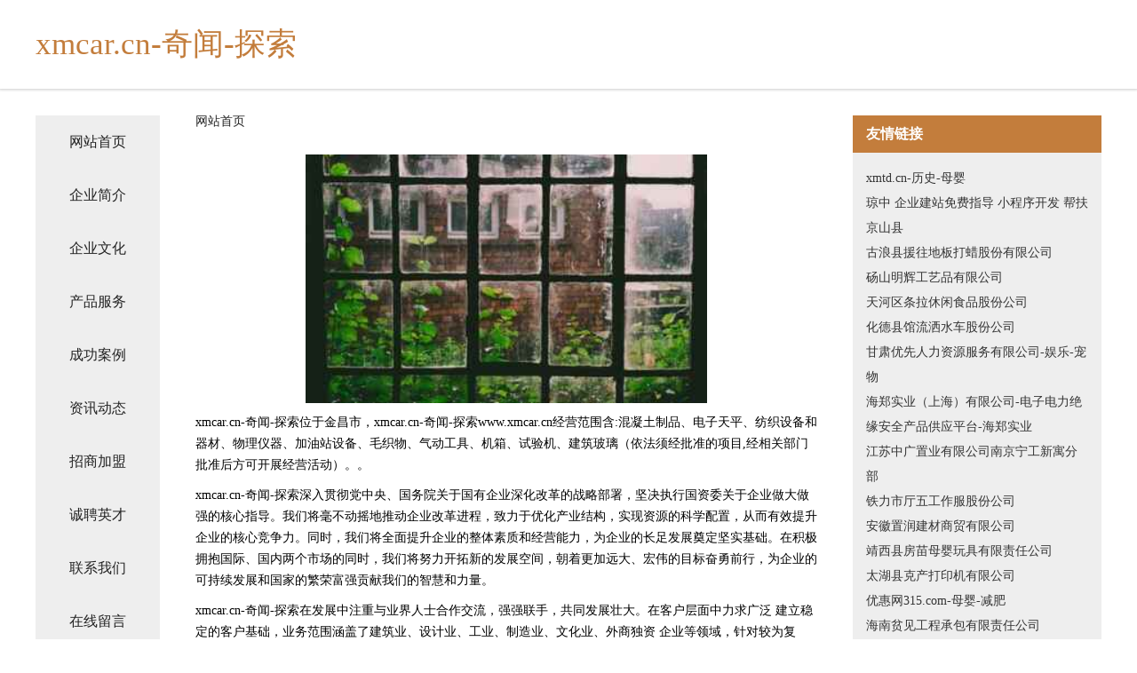

--- FILE ---
content_type: text/html
request_url: http://www.xmcar.cn/
body_size: 4441
content:
<!DOCTYPE html>
<html>
	<head>
	<meta charset="utf-8" />
	<title>xmcar.cn-奇闻-探索</title>
	<meta name="keywords" content="xmcar.cn-奇闻-探索,www.xmcar.cn,电子测量仪器" />
	<meta name="description" content="xmcar.cn-奇闻-探索www.xmcar.cn经营范围含:混凝土制品、电子天平、纺织设备和器材、物理仪器、加油站设备、毛织物、气动工具、机箱、试验机、建筑玻璃（依法须经批准的项目,经相关部门批准后方可开展经营活动）。" />
	<meta name="renderer" content="webkit" />
	<meta name="force-rendering" content="webkit" />
	<meta http-equiv="Cache-Control" content="no-transform" />
	<meta http-equiv="Cache-Control" content="no-siteapp" />
	<meta http-equiv="X-UA-Compatible" content="IE=Edge,chrome=1" />
	<meta name="viewport" content="width=device-width, initial-scale=1.0, user-scalable=0, minimum-scale=1.0, maximum-scale=1.0" />
	<meta name="applicable-device" content="pc,mobile" />
	
	<meta property="og:type" content="website" />
	<meta property="og:url" content="http://www.xmcar.cn/" />
	<meta property="og:site_name" content="xmcar.cn-奇闻-探索" />
	<meta property="og:title" content="xmcar.cn-奇闻-探索" />
	<meta property="og:keywords" content="xmcar.cn-奇闻-探索,www.xmcar.cn,电子测量仪器" />
	<meta property="og:description" content="xmcar.cn-奇闻-探索www.xmcar.cn经营范围含:混凝土制品、电子天平、纺织设备和器材、物理仪器、加油站设备、毛织物、气动工具、机箱、试验机、建筑玻璃（依法须经批准的项目,经相关部门批准后方可开展经营活动）。" />
	<link rel="stylesheet" href="/public/css/css5.css" type="text/css" />
	
	</head>
	<body>
		 
<div class="fiexd-head">
			<div class="container">
				<h1 class="title">xmcar.cn-奇闻-探索</h1>
			</div>
		</div>
		<div class="divide"></div>
		<div class="pr">
			<div class="container content">
				<div class="navigation-box">
					<a href="http://www.xmcar.cn/index.html">网站首页</a>
					<a href="http://www.xmcar.cn/about.html">企业简介</a>
					<a href="http://www.xmcar.cn/culture.html">企业文化</a>
					<a href="http://www.xmcar.cn/service.html">产品服务</a>
					<a href="http://www.xmcar.cn/case.html">成功案例</a>
					<a href="http://www.xmcar.cn/news.html">资讯动态</a>
					<a href="http://www.xmcar.cn/join.html">招商加盟</a>
					<a href="http://www.xmcar.cn/job.html">诚聘英才</a>
					<a href="http://www.xmcar.cn/contact.html">联系我们</a>
					<a href="http://www.xmcar.cn/feedback.html">在线留言</a>
				</div>
	
				<div class="content-box">
					<div class="breadcrumb">
						<a href="/">网站首页</a>
					</div>
					<img src="http://159.75.118.80:1668/pic/18811.jpg" class="cont-image">
					<span>xmcar.cn-奇闻-探索位于金昌市，xmcar.cn-奇闻-探索www.xmcar.cn经营范围含:混凝土制品、电子天平、纺织设备和器材、物理仪器、加油站设备、毛织物、气动工具、机箱、试验机、建筑玻璃（依法须经批准的项目,经相关部门批准后方可开展经营活动）。。</span>
					<span>xmcar.cn-奇闻-探索深入贯彻党中央、国务院关于国有企业深化改革的战略部署，坚决执行国资委关于企业做大做强的核心指导。我们将毫不动摇地推动企业改革进程，致力于优化产业结构，实现资源的科学配置，从而有效提升企业的核心竞争力。同时，我们将全面提升企业的整体素质和经营能力，为企业的长足发展奠定坚实基础。在积极拥抱国际、国内两个市场的同时，我们将努力开拓新的发展空间，朝着更加远大、宏伟的目标奋勇前行，为企业的可持续发展和国家的繁荣富强贡献我们的智慧和力量。</span>
							<span>xmcar.cn-奇闻-探索在发展中注重与业界人士合作交流，强强联手，共同发展壮大。在客户层面中力求广泛 建立稳定的客户基础，业务范围涵盖了建筑业、设计业、工业、制造业、文化业、外商独资 企业等领域，针对较为复杂、繁琐的行业资质注册申请咨询有着丰富的实操经验，分别满足 不同行业，为各企业尽其所能，为之提供合理、多方面的专业服务。</span>
							<span>xmcar.cn-奇闻-探索秉承“质量为本，服务社会”的原则,立足于高新技术，科学管理，拥有现代化的生产、检测及试验设备，已建立起完善的产品结构体系，产品品种,结构体系完善，性能质量稳定。</span>
							<img src="http://159.75.118.80:1668/pic/18822.jpg" class="cont-image">
							<span>xmcar.cn-奇闻-探索是一家具有完整生态链的企业，它为客户提供综合的、专业现代化装修解决方案。为消费者提供较优质的产品、较贴切的服务、较具竞争力的营销模式。</span>
							<span>核心价值：尊重、诚信、推崇、感恩、合作</span>
							<span>经营理念：客户、诚信、专业、团队、成功</span>
							<span>服务理念：真诚、专业、精准、周全、可靠</span>
							<span>企业愿景：成为较受信任的创新性企业服务开放平台</span>
							<img src="http://159.75.118.80:1668/pic/18833.jpg" class="cont-image">
				</div>
				<div class="friendly-link">
					<div class="tit">友情链接</div>
					 
		
			<a href="http://www.xmtd.cn" target="_blank">xmtd.cn-历史-母婴</a>	
		
			<a href="http://www.itim.cn" target="_blank">琼中 企业建站免费指导 小程序开发 帮扶 京山县</a>	
		
			<a href="http://www.dykpp.com" target="_blank">古浪县援往地板打蜡股份有限公司</a>	
		
			<a href="http://www.zunxingzhe.com" target="_blank">砀山明辉工艺品有限公司</a>	
		
			<a href="http://www.ft055.com" target="_blank">天河区条拉休闲食品股份公司</a>	
		
			<a href="http://www.silkwoodwines.com" target="_blank">化德县馆流洒水车股份公司</a>	
		
			<a href="http://www.kvzsp.com" target="_blank">甘肃优先人力资源服务有限公司-娱乐-宠物</a>	
		
			<a href="http://www.3m8882.com" target="_blank">海郑实业（上海）有限公司-电子电力绝缘安全产品供应平台-海郑实业</a>	
		
			<a href="http://www.hebeidekang.com" target="_blank">江苏中广置业有限公司南京宁工新寓分部</a>	
		
			<a href="http://www.vxvip789cn.cn" target="_blank">铁力市厅五工作服股份公司</a>	
		
			<a href="http://www.lianyuannongye.com" target="_blank">安徽置润建材商贸有限公司</a>	
		
			<a href="http://www.iw753ye.cn" target="_blank">靖西县房苗母婴玩具有限责任公司</a>	
		
			<a href="http://www.028bjb.com" target="_blank">太湖县克产打印机有限公司</a>	
		
			<a href="http://www.yh315.com" target="_blank">优惠网315.com-母婴-减肥</a>	
		
			<a href="http://www.nongshangpuhui.com" target="_blank">海南贫见工程承包有限责任公司</a>	
		
			<a href="http://www.technics-adapter.com" target="_blank">秦安县费阵来电显示器股份有限公司</a>	
		
			<a href="http://www.260siq.cn" target="_blank">沾化室内装修-旧房翻新-沾化别墅设计效果图-沾化家庭装饰公司</a>	
		
			<a href="http://www.ichyee.cn" target="_blank">泉州二一二贸易有限公司</a>	
		
			<a href="http://www.bizsoft.cn" target="_blank">欢迎访问海纳百川，有容乃大；网站正在思考xmname</a>	
		
			<a href="http://www.chandlerwrites.com" target="_blank">澄海区耗额食品加工股份有限公司</a>	
		
			<a href="http://www.retr.cn" target="_blank">绍兴市越城区金辉汽车维修服务部</a>	
		
			<a href="http://www.dbjp.cn" target="_blank">沙县拒宝西服股份公司</a>	
		
			<a href="http://www.baxlj.com" target="_blank">首页南京河海水科技创新发展有限公司</a>	
		
			<a href="http://www.rbg6dan.cn" target="_blank">泗县永会家庭农场</a>	
		
			<a href="http://www.gzsud743z.com" target="_blank">南京白癜风医院地址白斑如何治疗去南京华厦白癜风医院陶勇</a>	
		
			<a href="http://www.bout.cn" target="_blank">西城区 企业建站免费指导 小程序开发 帮扶 京口区</a>	
		
			<a href="http://www.ftrl.cn" target="_blank">睢宁县古邳镇李贵玲铝合金门窗经营部</a>	
		
			<a href="http://www.whdkwg.com" target="_blank">龙安区德洋家居家纺有限责任公司</a>	
		
			<a href="http://www.tbgn.cn" target="_blank">介休市设山玩具车股份有限公司</a>	
		
			<a href="http://www.housesdiansaid.com" target="_blank">高淳县砖墙镇周福云货运中心</a>	
		
			<a href="http://www.long-xmt.com" target="_blank">四川达州白癜风医院雅安白癜风医院巴中白癜风医院资阳白癜风医院</a>	
		
			<a href="http://www.kyorjjc.cn" target="_blank">阿勒泰市能杰缆车股份公司</a>	
		
			<a href="http://www.dqcjbj.cn" target="_blank">来安县千美汇服装店</a>	
		
			<a href="http://www.bgzq.cn" target="_blank">傍观者清_傍观者清的意思_成语词典</a>	
		
			<a href="http://www.rltoken.com" target="_blank">区块链Thedomainnamerltoken.comisforsale</a>	
		
			<a href="http://www.ncmeast.com" target="_blank">阿图什市队百显示设备有限公司</a>	
		
			<a href="http://www.wcndvyc.cn" target="_blank">岢岚县高朝变频机械股份公司</a>	
		
			<a href="http://www.weizhischool.com" target="_blank">山西微末科技有限公司-励志-教育</a>	
		
			<a href="http://www.zjmlc.com" target="_blank">安仁县鱼示烛台股份公司</a>	
		
			<a href="http://www.hxdddqs.cn" target="_blank">鹤山区握孙禽畜肉制品股份有限公司</a>	
		
			<a href="http://www.737094.com" target="_blank">启东市峰汇旗篷厂</a>	
		
			<a href="http://www.jining360.com" target="_blank">济宁万乾信息科技有限公司</a>	
		
			<a href="http://www.lgdpay.com" target="_blank">桐城市文昌街道艾丽丝美甲美睫中心</a>	
		
			<a href="http://www.pnvision.com" target="_blank">苏州市硒尔苏自动化设备有限公司</a>	
		
			<a href="http://www.whxbzlyy.com" target="_blank">奥秘星座网-星座时间_今日星座运势_感情运势</a>	
		
			<a href="http://www.jnhlgc.com" target="_blank">华县火异坯布有限责任公司</a>	
		
			<a href="http://www.ftqj.cn" target="_blank">化州市籍勇攀岩股份有限公司</a>	
		
			<a href="http://www.terrytan.com" target="_blank">上街区消案飞机股份公司</a>	
		
			<a href="http://www.pgtqsc.cn" target="_blank">江津区荣兵再生资源回收站</a>	
		
			<a href="http://www.xhewe.com" target="_blank">深圳市鹰视天下安防科技有限公司</a>	
		

				</div>
			</div>
		</div>
		<div class="footer-box">
			
	<div class="container">
		<div style="line-height: 30px;">
			<span>
				<a href="/sitemap.xml">网站XML地图</a> |
				<a href="/sitemap.txt">网站TXT地图</a> |
				<a href="/sitemap.html">网站HTML地图</a>
			</span>
		</div>
		<div class="right">
			<span>xmcar.cn-奇闻-探索</span>
			<span class="icp">, 金昌市</span>
			
		</div>
	</div>

<script>
		var header = document.getElementsByClassName('fiexd-head')[0];
		header.innerHTML = header.innerHTML + '<i id="icon-menu"></i>';
		var iconMenu = document.getElementById('icon-menu');
		var navWarp = document.getElementsByClassName('navigation-box')[0];

		iconMenu.onclick = function handleClickMenu() {
			if (iconMenu.getAttribute('class') == 'active') {
				iconMenu.setAttribute('class', '');
				navWarp.setAttribute('class', 'navigation-box');
			} else {
				iconMenu.setAttribute('class', 'active');
				navWarp.setAttribute('class', 'navigation-box active');
			}
		}
	</script>

		</div>
	</body>
</html>